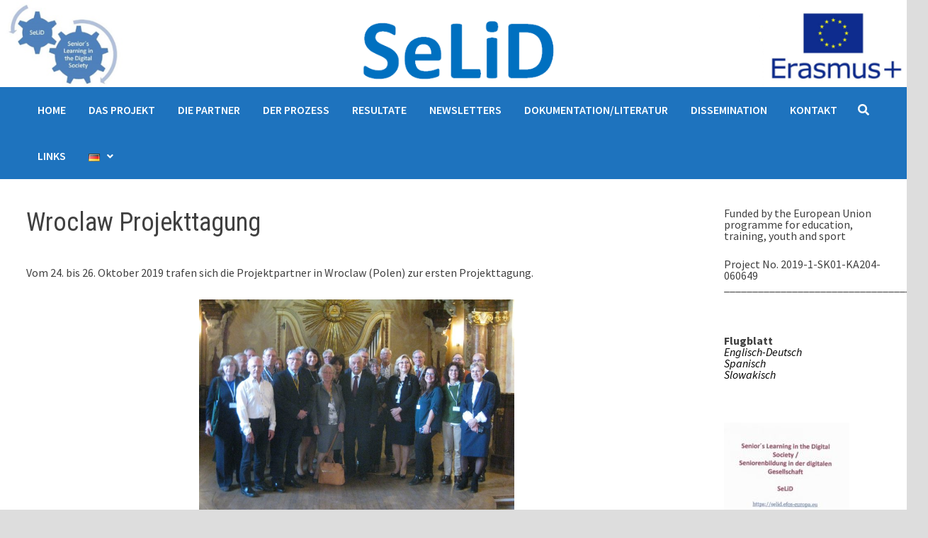

--- FILE ---
content_type: text/html; charset=UTF-8
request_url: https://selid.efos-europa.eu/?page_id=651&lang=de
body_size: 9342
content:
<!doctype html>
<html lang="de-DE">
<head>
	<meta charset="UTF-8">
	<meta name="viewport" content="width=device-width, initial-scale=1">
	<link rel="profile" href="https://gmpg.org/xfn/11">

	<title>Wroclaw Projekttagung &#8211; SeLiD</title>
<meta name='robots' content='max-image-preview:large' />
<link rel="alternate" href="https://selid.efos-europa.eu/?page_id=622" hreflang="en" />
<link rel="alternate" href="https://selid.efos-europa.eu/?page_id=651&#038;lang=de" hreflang="de" />
<link rel='dns-prefetch' href='//fonts.googleapis.com' />
<link rel="alternate" type="application/rss+xml" title="SeLiD &raquo; Feed" href="https://selid.efos-europa.eu/?feed=rss2&#038;lang=de" />
<link rel="alternate" type="application/rss+xml" title="SeLiD &raquo; Kommentar-Feed" href="https://selid.efos-europa.eu/?feed=comments-rss2&#038;lang=de" />
<script type="text/javascript">
window._wpemojiSettings = {"baseUrl":"https:\/\/s.w.org\/images\/core\/emoji\/14.0.0\/72x72\/","ext":".png","svgUrl":"https:\/\/s.w.org\/images\/core\/emoji\/14.0.0\/svg\/","svgExt":".svg","source":{"concatemoji":"https:\/\/selid.efos-europa.eu\/wp-includes\/js\/wp-emoji-release.min.js?ver=6.1.9"}};
/*! This file is auto-generated */
!function(e,a,t){var n,r,o,i=a.createElement("canvas"),p=i.getContext&&i.getContext("2d");function s(e,t){var a=String.fromCharCode,e=(p.clearRect(0,0,i.width,i.height),p.fillText(a.apply(this,e),0,0),i.toDataURL());return p.clearRect(0,0,i.width,i.height),p.fillText(a.apply(this,t),0,0),e===i.toDataURL()}function c(e){var t=a.createElement("script");t.src=e,t.defer=t.type="text/javascript",a.getElementsByTagName("head")[0].appendChild(t)}for(o=Array("flag","emoji"),t.supports={everything:!0,everythingExceptFlag:!0},r=0;r<o.length;r++)t.supports[o[r]]=function(e){if(p&&p.fillText)switch(p.textBaseline="top",p.font="600 32px Arial",e){case"flag":return s([127987,65039,8205,9895,65039],[127987,65039,8203,9895,65039])?!1:!s([55356,56826,55356,56819],[55356,56826,8203,55356,56819])&&!s([55356,57332,56128,56423,56128,56418,56128,56421,56128,56430,56128,56423,56128,56447],[55356,57332,8203,56128,56423,8203,56128,56418,8203,56128,56421,8203,56128,56430,8203,56128,56423,8203,56128,56447]);case"emoji":return!s([129777,127995,8205,129778,127999],[129777,127995,8203,129778,127999])}return!1}(o[r]),t.supports.everything=t.supports.everything&&t.supports[o[r]],"flag"!==o[r]&&(t.supports.everythingExceptFlag=t.supports.everythingExceptFlag&&t.supports[o[r]]);t.supports.everythingExceptFlag=t.supports.everythingExceptFlag&&!t.supports.flag,t.DOMReady=!1,t.readyCallback=function(){t.DOMReady=!0},t.supports.everything||(n=function(){t.readyCallback()},a.addEventListener?(a.addEventListener("DOMContentLoaded",n,!1),e.addEventListener("load",n,!1)):(e.attachEvent("onload",n),a.attachEvent("onreadystatechange",function(){"complete"===a.readyState&&t.readyCallback()})),(e=t.source||{}).concatemoji?c(e.concatemoji):e.wpemoji&&e.twemoji&&(c(e.twemoji),c(e.wpemoji)))}(window,document,window._wpemojiSettings);
</script>
<style type="text/css">
img.wp-smiley,
img.emoji {
	display: inline !important;
	border: none !important;
	box-shadow: none !important;
	height: 1em !important;
	width: 1em !important;
	margin: 0 0.07em !important;
	vertical-align: -0.1em !important;
	background: none !important;
	padding: 0 !important;
}
</style>
	<link rel='stylesheet' id='wp-block-library-css' href='https://selid.efos-europa.eu/wp-includes/css/dist/block-library/style.min.css?ver=6.1.9' type='text/css' media='all' />
<style id='wp-block-library-theme-inline-css' type='text/css'>
.wp-block-audio figcaption{color:#555;font-size:13px;text-align:center}.is-dark-theme .wp-block-audio figcaption{color:hsla(0,0%,100%,.65)}.wp-block-audio{margin:0 0 1em}.wp-block-code{border:1px solid #ccc;border-radius:4px;font-family:Menlo,Consolas,monaco,monospace;padding:.8em 1em}.wp-block-embed figcaption{color:#555;font-size:13px;text-align:center}.is-dark-theme .wp-block-embed figcaption{color:hsla(0,0%,100%,.65)}.wp-block-embed{margin:0 0 1em}.blocks-gallery-caption{color:#555;font-size:13px;text-align:center}.is-dark-theme .blocks-gallery-caption{color:hsla(0,0%,100%,.65)}.wp-block-image figcaption{color:#555;font-size:13px;text-align:center}.is-dark-theme .wp-block-image figcaption{color:hsla(0,0%,100%,.65)}.wp-block-image{margin:0 0 1em}.wp-block-pullquote{border-top:4px solid;border-bottom:4px solid;margin-bottom:1.75em;color:currentColor}.wp-block-pullquote__citation,.wp-block-pullquote cite,.wp-block-pullquote footer{color:currentColor;text-transform:uppercase;font-size:.8125em;font-style:normal}.wp-block-quote{border-left:.25em solid;margin:0 0 1.75em;padding-left:1em}.wp-block-quote cite,.wp-block-quote footer{color:currentColor;font-size:.8125em;position:relative;font-style:normal}.wp-block-quote.has-text-align-right{border-left:none;border-right:.25em solid;padding-left:0;padding-right:1em}.wp-block-quote.has-text-align-center{border:none;padding-left:0}.wp-block-quote.is-large,.wp-block-quote.is-style-large,.wp-block-quote.is-style-plain{border:none}.wp-block-search .wp-block-search__label{font-weight:700}.wp-block-search__button{border:1px solid #ccc;padding:.375em .625em}:where(.wp-block-group.has-background){padding:1.25em 2.375em}.wp-block-separator.has-css-opacity{opacity:.4}.wp-block-separator{border:none;border-bottom:2px solid;margin-left:auto;margin-right:auto}.wp-block-separator.has-alpha-channel-opacity{opacity:1}.wp-block-separator:not(.is-style-wide):not(.is-style-dots){width:100px}.wp-block-separator.has-background:not(.is-style-dots){border-bottom:none;height:1px}.wp-block-separator.has-background:not(.is-style-wide):not(.is-style-dots){height:2px}.wp-block-table{margin:"0 0 1em 0"}.wp-block-table thead{border-bottom:3px solid}.wp-block-table tfoot{border-top:3px solid}.wp-block-table td,.wp-block-table th{word-break:normal}.wp-block-table figcaption{color:#555;font-size:13px;text-align:center}.is-dark-theme .wp-block-table figcaption{color:hsla(0,0%,100%,.65)}.wp-block-video figcaption{color:#555;font-size:13px;text-align:center}.is-dark-theme .wp-block-video figcaption{color:hsla(0,0%,100%,.65)}.wp-block-video{margin:0 0 1em}.wp-block-template-part.has-background{padding:1.25em 2.375em;margin-top:0;margin-bottom:0}
</style>
<link rel='stylesheet' id='classic-theme-styles-css' href='https://selid.efos-europa.eu/wp-includes/css/classic-themes.min.css?ver=1' type='text/css' media='all' />
<style id='global-styles-inline-css' type='text/css'>
body{--wp--preset--color--black: #000000;--wp--preset--color--cyan-bluish-gray: #abb8c3;--wp--preset--color--white: #ffffff;--wp--preset--color--pale-pink: #f78da7;--wp--preset--color--vivid-red: #cf2e2e;--wp--preset--color--luminous-vivid-orange: #ff6900;--wp--preset--color--luminous-vivid-amber: #fcb900;--wp--preset--color--light-green-cyan: #7bdcb5;--wp--preset--color--vivid-green-cyan: #00d084;--wp--preset--color--pale-cyan-blue: #8ed1fc;--wp--preset--color--vivid-cyan-blue: #0693e3;--wp--preset--color--vivid-purple: #9b51e0;--wp--preset--gradient--vivid-cyan-blue-to-vivid-purple: linear-gradient(135deg,rgba(6,147,227,1) 0%,rgb(155,81,224) 100%);--wp--preset--gradient--light-green-cyan-to-vivid-green-cyan: linear-gradient(135deg,rgb(122,220,180) 0%,rgb(0,208,130) 100%);--wp--preset--gradient--luminous-vivid-amber-to-luminous-vivid-orange: linear-gradient(135deg,rgba(252,185,0,1) 0%,rgba(255,105,0,1) 100%);--wp--preset--gradient--luminous-vivid-orange-to-vivid-red: linear-gradient(135deg,rgba(255,105,0,1) 0%,rgb(207,46,46) 100%);--wp--preset--gradient--very-light-gray-to-cyan-bluish-gray: linear-gradient(135deg,rgb(238,238,238) 0%,rgb(169,184,195) 100%);--wp--preset--gradient--cool-to-warm-spectrum: linear-gradient(135deg,rgb(74,234,220) 0%,rgb(151,120,209) 20%,rgb(207,42,186) 40%,rgb(238,44,130) 60%,rgb(251,105,98) 80%,rgb(254,248,76) 100%);--wp--preset--gradient--blush-light-purple: linear-gradient(135deg,rgb(255,206,236) 0%,rgb(152,150,240) 100%);--wp--preset--gradient--blush-bordeaux: linear-gradient(135deg,rgb(254,205,165) 0%,rgb(254,45,45) 50%,rgb(107,0,62) 100%);--wp--preset--gradient--luminous-dusk: linear-gradient(135deg,rgb(255,203,112) 0%,rgb(199,81,192) 50%,rgb(65,88,208) 100%);--wp--preset--gradient--pale-ocean: linear-gradient(135deg,rgb(255,245,203) 0%,rgb(182,227,212) 50%,rgb(51,167,181) 100%);--wp--preset--gradient--electric-grass: linear-gradient(135deg,rgb(202,248,128) 0%,rgb(113,206,126) 100%);--wp--preset--gradient--midnight: linear-gradient(135deg,rgb(2,3,129) 0%,rgb(40,116,252) 100%);--wp--preset--duotone--dark-grayscale: url('#wp-duotone-dark-grayscale');--wp--preset--duotone--grayscale: url('#wp-duotone-grayscale');--wp--preset--duotone--purple-yellow: url('#wp-duotone-purple-yellow');--wp--preset--duotone--blue-red: url('#wp-duotone-blue-red');--wp--preset--duotone--midnight: url('#wp-duotone-midnight');--wp--preset--duotone--magenta-yellow: url('#wp-duotone-magenta-yellow');--wp--preset--duotone--purple-green: url('#wp-duotone-purple-green');--wp--preset--duotone--blue-orange: url('#wp-duotone-blue-orange');--wp--preset--font-size--small: 13px;--wp--preset--font-size--medium: 20px;--wp--preset--font-size--large: 36px;--wp--preset--font-size--x-large: 42px;--wp--preset--spacing--20: 0.44rem;--wp--preset--spacing--30: 0.67rem;--wp--preset--spacing--40: 1rem;--wp--preset--spacing--50: 1.5rem;--wp--preset--spacing--60: 2.25rem;--wp--preset--spacing--70: 3.38rem;--wp--preset--spacing--80: 5.06rem;}:where(.is-layout-flex){gap: 0.5em;}body .is-layout-flow > .alignleft{float: left;margin-inline-start: 0;margin-inline-end: 2em;}body .is-layout-flow > .alignright{float: right;margin-inline-start: 2em;margin-inline-end: 0;}body .is-layout-flow > .aligncenter{margin-left: auto !important;margin-right: auto !important;}body .is-layout-constrained > .alignleft{float: left;margin-inline-start: 0;margin-inline-end: 2em;}body .is-layout-constrained > .alignright{float: right;margin-inline-start: 2em;margin-inline-end: 0;}body .is-layout-constrained > .aligncenter{margin-left: auto !important;margin-right: auto !important;}body .is-layout-constrained > :where(:not(.alignleft):not(.alignright):not(.alignfull)){max-width: var(--wp--style--global--content-size);margin-left: auto !important;margin-right: auto !important;}body .is-layout-constrained > .alignwide{max-width: var(--wp--style--global--wide-size);}body .is-layout-flex{display: flex;}body .is-layout-flex{flex-wrap: wrap;align-items: center;}body .is-layout-flex > *{margin: 0;}:where(.wp-block-columns.is-layout-flex){gap: 2em;}.has-black-color{color: var(--wp--preset--color--black) !important;}.has-cyan-bluish-gray-color{color: var(--wp--preset--color--cyan-bluish-gray) !important;}.has-white-color{color: var(--wp--preset--color--white) !important;}.has-pale-pink-color{color: var(--wp--preset--color--pale-pink) !important;}.has-vivid-red-color{color: var(--wp--preset--color--vivid-red) !important;}.has-luminous-vivid-orange-color{color: var(--wp--preset--color--luminous-vivid-orange) !important;}.has-luminous-vivid-amber-color{color: var(--wp--preset--color--luminous-vivid-amber) !important;}.has-light-green-cyan-color{color: var(--wp--preset--color--light-green-cyan) !important;}.has-vivid-green-cyan-color{color: var(--wp--preset--color--vivid-green-cyan) !important;}.has-pale-cyan-blue-color{color: var(--wp--preset--color--pale-cyan-blue) !important;}.has-vivid-cyan-blue-color{color: var(--wp--preset--color--vivid-cyan-blue) !important;}.has-vivid-purple-color{color: var(--wp--preset--color--vivid-purple) !important;}.has-black-background-color{background-color: var(--wp--preset--color--black) !important;}.has-cyan-bluish-gray-background-color{background-color: var(--wp--preset--color--cyan-bluish-gray) !important;}.has-white-background-color{background-color: var(--wp--preset--color--white) !important;}.has-pale-pink-background-color{background-color: var(--wp--preset--color--pale-pink) !important;}.has-vivid-red-background-color{background-color: var(--wp--preset--color--vivid-red) !important;}.has-luminous-vivid-orange-background-color{background-color: var(--wp--preset--color--luminous-vivid-orange) !important;}.has-luminous-vivid-amber-background-color{background-color: var(--wp--preset--color--luminous-vivid-amber) !important;}.has-light-green-cyan-background-color{background-color: var(--wp--preset--color--light-green-cyan) !important;}.has-vivid-green-cyan-background-color{background-color: var(--wp--preset--color--vivid-green-cyan) !important;}.has-pale-cyan-blue-background-color{background-color: var(--wp--preset--color--pale-cyan-blue) !important;}.has-vivid-cyan-blue-background-color{background-color: var(--wp--preset--color--vivid-cyan-blue) !important;}.has-vivid-purple-background-color{background-color: var(--wp--preset--color--vivid-purple) !important;}.has-black-border-color{border-color: var(--wp--preset--color--black) !important;}.has-cyan-bluish-gray-border-color{border-color: var(--wp--preset--color--cyan-bluish-gray) !important;}.has-white-border-color{border-color: var(--wp--preset--color--white) !important;}.has-pale-pink-border-color{border-color: var(--wp--preset--color--pale-pink) !important;}.has-vivid-red-border-color{border-color: var(--wp--preset--color--vivid-red) !important;}.has-luminous-vivid-orange-border-color{border-color: var(--wp--preset--color--luminous-vivid-orange) !important;}.has-luminous-vivid-amber-border-color{border-color: var(--wp--preset--color--luminous-vivid-amber) !important;}.has-light-green-cyan-border-color{border-color: var(--wp--preset--color--light-green-cyan) !important;}.has-vivid-green-cyan-border-color{border-color: var(--wp--preset--color--vivid-green-cyan) !important;}.has-pale-cyan-blue-border-color{border-color: var(--wp--preset--color--pale-cyan-blue) !important;}.has-vivid-cyan-blue-border-color{border-color: var(--wp--preset--color--vivid-cyan-blue) !important;}.has-vivid-purple-border-color{border-color: var(--wp--preset--color--vivid-purple) !important;}.has-vivid-cyan-blue-to-vivid-purple-gradient-background{background: var(--wp--preset--gradient--vivid-cyan-blue-to-vivid-purple) !important;}.has-light-green-cyan-to-vivid-green-cyan-gradient-background{background: var(--wp--preset--gradient--light-green-cyan-to-vivid-green-cyan) !important;}.has-luminous-vivid-amber-to-luminous-vivid-orange-gradient-background{background: var(--wp--preset--gradient--luminous-vivid-amber-to-luminous-vivid-orange) !important;}.has-luminous-vivid-orange-to-vivid-red-gradient-background{background: var(--wp--preset--gradient--luminous-vivid-orange-to-vivid-red) !important;}.has-very-light-gray-to-cyan-bluish-gray-gradient-background{background: var(--wp--preset--gradient--very-light-gray-to-cyan-bluish-gray) !important;}.has-cool-to-warm-spectrum-gradient-background{background: var(--wp--preset--gradient--cool-to-warm-spectrum) !important;}.has-blush-light-purple-gradient-background{background: var(--wp--preset--gradient--blush-light-purple) !important;}.has-blush-bordeaux-gradient-background{background: var(--wp--preset--gradient--blush-bordeaux) !important;}.has-luminous-dusk-gradient-background{background: var(--wp--preset--gradient--luminous-dusk) !important;}.has-pale-ocean-gradient-background{background: var(--wp--preset--gradient--pale-ocean) !important;}.has-electric-grass-gradient-background{background: var(--wp--preset--gradient--electric-grass) !important;}.has-midnight-gradient-background{background: var(--wp--preset--gradient--midnight) !important;}.has-small-font-size{font-size: var(--wp--preset--font-size--small) !important;}.has-medium-font-size{font-size: var(--wp--preset--font-size--medium) !important;}.has-large-font-size{font-size: var(--wp--preset--font-size--large) !important;}.has-x-large-font-size{font-size: var(--wp--preset--font-size--x-large) !important;}
.wp-block-navigation a:where(:not(.wp-element-button)){color: inherit;}
:where(.wp-block-columns.is-layout-flex){gap: 2em;}
.wp-block-pullquote{font-size: 1.5em;line-height: 1.6;}
</style>
<link rel='stylesheet' id='dashicons-css' href='https://selid.efos-europa.eu/wp-includes/css/dashicons.min.css?ver=6.1.9' type='text/css' media='all' />
<link rel='stylesheet' id='everest-forms-general-css' href='https://selid.efos-europa.eu/wp-content/plugins/everest-forms/assets/css/everest-forms.css?ver=1.9.7' type='text/css' media='all' />
<link rel='stylesheet' id='font-awesome-css' href='https://selid.efos-europa.eu/wp-content/themes/bam/assets/fonts/css/all.min.css?ver=5.15.4' type='text/css' media='all' />
<link rel='stylesheet' id='bam-style-css' href='https://selid.efos-europa.eu/wp-content/themes/bam/style.css?ver=6.1.9' type='text/css' media='all' />
<link rel='stylesheet' id='bam-google-fonts-css' href='https://fonts.googleapis.com/css?family=Source+Sans+Pro%3A100%2C200%2C300%2C400%2C500%2C600%2C700%2C800%2C900%2C100i%2C200i%2C300i%2C400i%2C500i%2C600i%2C700i%2C800i%2C900i|Roboto+Condensed%3A100%2C200%2C300%2C400%2C500%2C600%2C700%2C800%2C900%2C100i%2C200i%2C300i%2C400i%2C500i%2C600i%2C700i%2C800i%2C900i%26subset%3Dlatin' type='text/css' media='all' />
<link rel="https://api.w.org/" href="https://selid.efos-europa.eu/index.php?rest_route=/" /><link rel="alternate" type="application/json" href="https://selid.efos-europa.eu/index.php?rest_route=/wp/v2/pages/651" /><link rel="EditURI" type="application/rsd+xml" title="RSD" href="https://selid.efos-europa.eu/xmlrpc.php?rsd" />
<link rel="wlwmanifest" type="application/wlwmanifest+xml" href="https://selid.efos-europa.eu/wp-includes/wlwmanifest.xml" />
<meta name="generator" content="WordPress 6.1.9" />
<meta name="generator" content="Everest Forms 1.9.7" />
<link rel="canonical" href="https://selid.efos-europa.eu/?page_id=651&#038;lang=de" />
<link rel='shortlink' href='https://selid.efos-europa.eu/?p=651' />
<link rel="alternate" type="application/json+oembed" href="https://selid.efos-europa.eu/index.php?rest_route=%2Foembed%2F1.0%2Fembed&#038;url=https%3A%2F%2Fselid.efos-europa.eu%2F%3Fpage_id%3D651%26lang%3Dde" />
<link rel="alternate" type="text/xml+oembed" href="https://selid.efos-europa.eu/index.php?rest_route=%2Foembed%2F1.0%2Fembed&#038;url=https%3A%2F%2Fselid.efos-europa.eu%2F%3Fpage_id%3D651%26lang%3Dde&#038;format=xml" />
		<style type="text/css">
					.site-title,
			.site-description {
				position: absolute;
				clip: rect(1px, 1px, 1px, 1px);
				display: none;
			}
				</style>
		<link rel="icon" href="https://selid.efos-europa.eu/wp-content/uploads/2019/12/cropped-Logo-SeLiD-4-32x32.jpg" sizes="32x32" />
<link rel="icon" href="https://selid.efos-europa.eu/wp-content/uploads/2019/12/cropped-Logo-SeLiD-4-192x192.jpg" sizes="192x192" />
<link rel="apple-touch-icon" href="https://selid.efos-europa.eu/wp-content/uploads/2019/12/cropped-Logo-SeLiD-4-180x180.jpg" />
<meta name="msapplication-TileImage" content="https://selid.efos-europa.eu/wp-content/uploads/2019/12/cropped-Logo-SeLiD-4-270x270.jpg" />

		<style type="text/css" id="theme-custom-css">
			/* Header CSS */
                    @media ( min-width: 768px ) {
                        #primary {
                            width: 79%;
                        }
                    }
                
                    @media ( min-width: 768px ) {
                        #secondary {
                            width: 20%;
                        }
                    }
                /* Color CSS */
                    .page-content a:hover,
                    .entry-content a:hover {
                        color: #00aeef;
                    }
                
                    body.boxed-layout.custom-background,
                    body.boxed-layout {
                        background-color: #dddddd;
                    }
                
                    body.boxed-layout.custom-background.separate-containers,
                    body.boxed-layout.separate-containers {
                        background-color: #dddddd;
                    }
                
                    body.wide-layout.custom-background.separate-containers,
                    body.wide-layout.separate-containers {
                        background-color: #eeeeee;
                    }
                /* Header CSS */
                        .site-header.horizontal-style #site-header-inner-wrap { background-color: #1e73be; }
                    
                        .site-header.horizontal-style .main-navigation { background: #1e73be; }
                    
                        .site-header.horizontal-style .main-navigation ul ul {
                            background-color: #1e73be;
                        }
                    
                        .site-header.horizontal-style .main-navigation ul ul li a:hover {
                            color: #ffffff;
                        }
                    /* Typography CSS */body, button, input, select, optgroup, textarea{font-size:16px;line-height:1;}/* Footer CSS */
                    .footer-widget-area {
                        background: #1e73be;
                    }
                
                    .site-info {
                        background: #1e73be;
                    }		</style>

	</head>

<body class="page-template-default page page-id-651 wp-embed-responsive everest-forms-no-js boxed-layout right-sidebar one-container">

<svg xmlns="http://www.w3.org/2000/svg" viewBox="0 0 0 0" width="0" height="0" focusable="false" role="none" style="visibility: hidden; position: absolute; left: -9999px; overflow: hidden;" ><defs><filter id="wp-duotone-dark-grayscale"><feColorMatrix color-interpolation-filters="sRGB" type="matrix" values=" .299 .587 .114 0 0 .299 .587 .114 0 0 .299 .587 .114 0 0 .299 .587 .114 0 0 " /><feComponentTransfer color-interpolation-filters="sRGB" ><feFuncR type="table" tableValues="0 0.49803921568627" /><feFuncG type="table" tableValues="0 0.49803921568627" /><feFuncB type="table" tableValues="0 0.49803921568627" /><feFuncA type="table" tableValues="1 1" /></feComponentTransfer><feComposite in2="SourceGraphic" operator="in" /></filter></defs></svg><svg xmlns="http://www.w3.org/2000/svg" viewBox="0 0 0 0" width="0" height="0" focusable="false" role="none" style="visibility: hidden; position: absolute; left: -9999px; overflow: hidden;" ><defs><filter id="wp-duotone-grayscale"><feColorMatrix color-interpolation-filters="sRGB" type="matrix" values=" .299 .587 .114 0 0 .299 .587 .114 0 0 .299 .587 .114 0 0 .299 .587 .114 0 0 " /><feComponentTransfer color-interpolation-filters="sRGB" ><feFuncR type="table" tableValues="0 1" /><feFuncG type="table" tableValues="0 1" /><feFuncB type="table" tableValues="0 1" /><feFuncA type="table" tableValues="1 1" /></feComponentTransfer><feComposite in2="SourceGraphic" operator="in" /></filter></defs></svg><svg xmlns="http://www.w3.org/2000/svg" viewBox="0 0 0 0" width="0" height="0" focusable="false" role="none" style="visibility: hidden; position: absolute; left: -9999px; overflow: hidden;" ><defs><filter id="wp-duotone-purple-yellow"><feColorMatrix color-interpolation-filters="sRGB" type="matrix" values=" .299 .587 .114 0 0 .299 .587 .114 0 0 .299 .587 .114 0 0 .299 .587 .114 0 0 " /><feComponentTransfer color-interpolation-filters="sRGB" ><feFuncR type="table" tableValues="0.54901960784314 0.98823529411765" /><feFuncG type="table" tableValues="0 1" /><feFuncB type="table" tableValues="0.71764705882353 0.25490196078431" /><feFuncA type="table" tableValues="1 1" /></feComponentTransfer><feComposite in2="SourceGraphic" operator="in" /></filter></defs></svg><svg xmlns="http://www.w3.org/2000/svg" viewBox="0 0 0 0" width="0" height="0" focusable="false" role="none" style="visibility: hidden; position: absolute; left: -9999px; overflow: hidden;" ><defs><filter id="wp-duotone-blue-red"><feColorMatrix color-interpolation-filters="sRGB" type="matrix" values=" .299 .587 .114 0 0 .299 .587 .114 0 0 .299 .587 .114 0 0 .299 .587 .114 0 0 " /><feComponentTransfer color-interpolation-filters="sRGB" ><feFuncR type="table" tableValues="0 1" /><feFuncG type="table" tableValues="0 0.27843137254902" /><feFuncB type="table" tableValues="0.5921568627451 0.27843137254902" /><feFuncA type="table" tableValues="1 1" /></feComponentTransfer><feComposite in2="SourceGraphic" operator="in" /></filter></defs></svg><svg xmlns="http://www.w3.org/2000/svg" viewBox="0 0 0 0" width="0" height="0" focusable="false" role="none" style="visibility: hidden; position: absolute; left: -9999px; overflow: hidden;" ><defs><filter id="wp-duotone-midnight"><feColorMatrix color-interpolation-filters="sRGB" type="matrix" values=" .299 .587 .114 0 0 .299 .587 .114 0 0 .299 .587 .114 0 0 .299 .587 .114 0 0 " /><feComponentTransfer color-interpolation-filters="sRGB" ><feFuncR type="table" tableValues="0 0" /><feFuncG type="table" tableValues="0 0.64705882352941" /><feFuncB type="table" tableValues="0 1" /><feFuncA type="table" tableValues="1 1" /></feComponentTransfer><feComposite in2="SourceGraphic" operator="in" /></filter></defs></svg><svg xmlns="http://www.w3.org/2000/svg" viewBox="0 0 0 0" width="0" height="0" focusable="false" role="none" style="visibility: hidden; position: absolute; left: -9999px; overflow: hidden;" ><defs><filter id="wp-duotone-magenta-yellow"><feColorMatrix color-interpolation-filters="sRGB" type="matrix" values=" .299 .587 .114 0 0 .299 .587 .114 0 0 .299 .587 .114 0 0 .299 .587 .114 0 0 " /><feComponentTransfer color-interpolation-filters="sRGB" ><feFuncR type="table" tableValues="0.78039215686275 1" /><feFuncG type="table" tableValues="0 0.94901960784314" /><feFuncB type="table" tableValues="0.35294117647059 0.47058823529412" /><feFuncA type="table" tableValues="1 1" /></feComponentTransfer><feComposite in2="SourceGraphic" operator="in" /></filter></defs></svg><svg xmlns="http://www.w3.org/2000/svg" viewBox="0 0 0 0" width="0" height="0" focusable="false" role="none" style="visibility: hidden; position: absolute; left: -9999px; overflow: hidden;" ><defs><filter id="wp-duotone-purple-green"><feColorMatrix color-interpolation-filters="sRGB" type="matrix" values=" .299 .587 .114 0 0 .299 .587 .114 0 0 .299 .587 .114 0 0 .299 .587 .114 0 0 " /><feComponentTransfer color-interpolation-filters="sRGB" ><feFuncR type="table" tableValues="0.65098039215686 0.40392156862745" /><feFuncG type="table" tableValues="0 1" /><feFuncB type="table" tableValues="0.44705882352941 0.4" /><feFuncA type="table" tableValues="1 1" /></feComponentTransfer><feComposite in2="SourceGraphic" operator="in" /></filter></defs></svg><svg xmlns="http://www.w3.org/2000/svg" viewBox="0 0 0 0" width="0" height="0" focusable="false" role="none" style="visibility: hidden; position: absolute; left: -9999px; overflow: hidden;" ><defs><filter id="wp-duotone-blue-orange"><feColorMatrix color-interpolation-filters="sRGB" type="matrix" values=" .299 .587 .114 0 0 .299 .587 .114 0 0 .299 .587 .114 0 0 .299 .587 .114 0 0 " /><feComponentTransfer color-interpolation-filters="sRGB" ><feFuncR type="table" tableValues="0.098039215686275 1" /><feFuncG type="table" tableValues="0 0.66274509803922" /><feFuncB type="table" tableValues="0.84705882352941 0.41960784313725" /><feFuncA type="table" tableValues="1 1" /></feComponentTransfer><feComposite in2="SourceGraphic" operator="in" /></filter></defs></svg>

<div id="page" class="site">
	<a class="skip-link screen-reader-text" href="#content">Zum Inhalt springen</a>

	
	


<header id="masthead" class="site-header horizontal-style">

    
    

<div class="th-header-image clearfix"><a href="https://selid.efos-europa.eu/?page_id=387&#038;lang=de" title="SeLiD" rel="home"><img src="https://selid.efos-europa.eu/wp-content/uploads/2020/01/cropped-zahlavi-06.png" height="146" width="1518" alt="" /></a></div>
<div id="site-header-inner-wrap">
    <div id="site-header-inner" class="clearfix container">
        <div class="site-branding">
    <div class="site-branding-inner">

        
        <div class="site-branding-text">
                            <p class="site-title"><a href="https://selid.efos-europa.eu/?page_id=387&#038;lang=de" rel="home">SeLiD</a></p>
                                <p class="site-description">Senior´s Learning in the Digital Society</p>
                    </div><!-- .site-branding-text -->

    </div><!-- .site-branding-inner -->
</div><!-- .site-branding -->        
<nav id="site-navigation" class="main-navigation">

    <div id="site-navigation-inner" class="align-left show-search">
        
        <div class="menu-menu-main-de-container"><ul id="primary-menu" class="menu"><li id="menu-item-441" class="menu-item menu-item-type-post_type menu-item-object-page menu-item-home menu-item-441"><a href="https://selid.efos-europa.eu/?page_id=387&#038;lang=de">Home</a></li>
<li id="menu-item-411" class="menu-item menu-item-type-post_type menu-item-object-page menu-item-411"><a href="https://selid.efos-europa.eu/?page_id=394&#038;lang=de">Das Projekt</a></li>
<li id="menu-item-503" class="menu-item menu-item-type-post_type menu-item-object-page menu-item-503"><a href="https://selid.efos-europa.eu/?page_id=378&#038;lang=de">Die Partner</a></li>
<li id="menu-item-413" class="menu-item menu-item-type-post_type menu-item-object-page menu-item-413"><a href="https://selid.efos-europa.eu/?page_id=373&#038;lang=de">Der Prozess</a></li>
<li id="menu-item-415" class="menu-item menu-item-type-post_type menu-item-object-page menu-item-415"><a href="https://selid.efos-europa.eu/?page_id=25&#038;lang=de">Resultate</a></li>
<li id="menu-item-439" class="menu-item menu-item-type-post_type menu-item-object-page menu-item-439"><a href="https://selid.efos-europa.eu/?page_id=432&#038;lang=de">Newsletters</a></li>
<li id="menu-item-410" class="menu-item menu-item-type-post_type menu-item-object-page menu-item-410"><a href="https://selid.efos-europa.eu/?page_id=397&#038;lang=de">Dokumentation/Literatur</a></li>
<li id="menu-item-443" class="menu-item menu-item-type-post_type menu-item-object-page menu-item-443"><a href="https://selid.efos-europa.eu/?page_id=435">Dissemination</a></li>
<li id="menu-item-409" class="menu-item menu-item-type-post_type menu-item-object-page menu-item-409"><a href="https://selid.efos-europa.eu/?page_id=404&#038;lang=de">Kontakt</a></li>
<li id="menu-item-451" class="menu-item menu-item-type-post_type menu-item-object-page menu-item-451"><a href="https://selid.efos-europa.eu/?page_id=445&#038;lang=de">Links</a></li>
<li id="menu-item-416" class="pll-parent-menu-item menu-item menu-item-type-custom menu-item-object-custom current-menu-parent menu-item-has-children menu-item-416"><a href="#pll_switcher"><img src="[data-uri]" alt="Deutsch" width="16" height="11" style="width: 16px; height: 11px;" /></a>
<ul class="sub-menu">
	<li id="menu-item-416-en" class="lang-item lang-item-36 lang-item-en lang-item-first menu-item menu-item-type-custom menu-item-object-custom menu-item-416-en"><a href="https://selid.efos-europa.eu/?page_id=622" hreflang="en-US" lang="en-US"><img src="[data-uri]" alt="English" width="16" height="11" style="width: 16px; height: 11px;" /></a></li>
	<li id="menu-item-416-de" class="lang-item lang-item-33 lang-item-de current-lang menu-item menu-item-type-custom menu-item-object-custom menu-item-416-de"><a href="https://selid.efos-europa.eu/?page_id=651&#038;lang=de" hreflang="de-DE" lang="de-DE"><img src="[data-uri]" alt="Deutsch" width="16" height="11" style="width: 16px; height: 11px;" /></a></li>
</ul>
</li>
</ul></div><div class="bam-search-button-icon">
    <i class="fas fa-search" aria-hidden="true"></i>
</div>
<div class="bam-search-box-container">
    <div class="bam-search-box">
        <form role="search" method="get" class="search-form" action="https://selid.efos-europa.eu/">
				<label>
					<span class="screen-reader-text">Suche nach:</span>
					<input type="search" class="search-field" placeholder="Suchen …" value="" name="s" />
				</label>
				<input type="submit" class="search-submit" value="Suchen" />
			<input type="hidden" name="lang" value="de" /></form>    </div><!-- th-search-box -->
</div><!-- .th-search-box-container -->

        <button class="menu-toggle" aria-controls="primary-menu" aria-expanded="false" data-toggle-target=".mobile-navigation"><i class="fas fa-bars"></i>Menü</button>
        
    </div><!-- .container -->
    
</nav><!-- #site-navigation -->    </div>
</div>

<div class="mobile-dropdown">
    <nav class="mobile-navigation">
        <div class="menu-menu-main-de-container"><ul id="primary-menu-mobile" class="menu"><li class="menu-item menu-item-type-post_type menu-item-object-page menu-item-home menu-item-441"><a href="https://selid.efos-europa.eu/?page_id=387&#038;lang=de">Home</a></li>
<li class="menu-item menu-item-type-post_type menu-item-object-page menu-item-411"><a href="https://selid.efos-europa.eu/?page_id=394&#038;lang=de">Das Projekt</a></li>
<li class="menu-item menu-item-type-post_type menu-item-object-page menu-item-503"><a href="https://selid.efos-europa.eu/?page_id=378&#038;lang=de">Die Partner</a></li>
<li class="menu-item menu-item-type-post_type menu-item-object-page menu-item-413"><a href="https://selid.efos-europa.eu/?page_id=373&#038;lang=de">Der Prozess</a></li>
<li class="menu-item menu-item-type-post_type menu-item-object-page menu-item-415"><a href="https://selid.efos-europa.eu/?page_id=25&#038;lang=de">Resultate</a></li>
<li class="menu-item menu-item-type-post_type menu-item-object-page menu-item-439"><a href="https://selid.efos-europa.eu/?page_id=432&#038;lang=de">Newsletters</a></li>
<li class="menu-item menu-item-type-post_type menu-item-object-page menu-item-410"><a href="https://selid.efos-europa.eu/?page_id=397&#038;lang=de">Dokumentation/Literatur</a></li>
<li class="menu-item menu-item-type-post_type menu-item-object-page menu-item-443"><a href="https://selid.efos-europa.eu/?page_id=435">Dissemination</a></li>
<li class="menu-item menu-item-type-post_type menu-item-object-page menu-item-409"><a href="https://selid.efos-europa.eu/?page_id=404&#038;lang=de">Kontakt</a></li>
<li class="menu-item menu-item-type-post_type menu-item-object-page menu-item-451"><a href="https://selid.efos-europa.eu/?page_id=445&#038;lang=de">Links</a></li>
<li class="pll-parent-menu-item menu-item menu-item-type-custom menu-item-object-custom current-menu-parent menu-item-has-children menu-item-416"><a href="#pll_switcher"><img src="[data-uri]" alt="Deutsch" width="16" height="11" style="width: 16px; height: 11px;" /></a><button class="dropdown-toggle" data-toggle-target=".mobile-navigation .menu-item-416 > .sub-menu" aria-expanded="false"><span class="screen-reader-text">Untermenü anzeigen</span></button>
<ul class="sub-menu">
	<li class="lang-item lang-item-36 lang-item-en lang-item-first menu-item menu-item-type-custom menu-item-object-custom menu-item-416-en"><a href="https://selid.efos-europa.eu/?page_id=622" hreflang="en-US" lang="en-US"><img src="[data-uri]" alt="English" width="16" height="11" style="width: 16px; height: 11px;" /></a></li>
	<li class="lang-item lang-item-33 lang-item-de current-lang menu-item menu-item-type-custom menu-item-object-custom menu-item-416-de"><a href="https://selid.efos-europa.eu/?page_id=651&#038;lang=de" hreflang="de-DE" lang="de-DE"><img src="[data-uri]" alt="Deutsch" width="16" height="11" style="width: 16px; height: 11px;" /></a></li>
</ul>
</li>
</ul></div>    </nav>
</div>


    
    			<div class="bam-header-bg"></div>
         
</header><!-- #masthead -->


	
	<div id="content" class="site-content">
		<div class="container">

	
	<div id="primary" class="content-area">

		
		<main id="main" class="site-main">

			
			
<article id="post-651" class="post-651 page type-page status-publish hentry">
	<header class="entry-header">
		<h1 class="page-entry-title entry-title">Wroclaw Projekttagung</h1>	</header><!-- .entry-header -->

	
	
	<div class="entry-content">
		
<p>Vom 24. bis 26. Oktober 2019 trafen sich die Projektpartner in Wroclaw (Polen) zur ersten Projekttagung.</p>



<div class="wp-block-image"><figure class="aligncenter size-large is-resized"><img decoding="async" src="https://selid.efos-europa.eu/wp-content/uploads/2020/02/IMG_1143-768x521-1.jpg" alt="" class="wp-image-654" width="445" height="302" srcset="https://selid.efos-europa.eu/wp-content/uploads/2020/02/IMG_1143-768x521-1.jpg 768w, https://selid.efos-europa.eu/wp-content/uploads/2020/02/IMG_1143-768x521-1-300x204.jpg 300w" sizes="(max-width: 445px) 100vw, 445px" /></figure></div>



<p>Nadežda Hrapková, die Projektkoordinatorin, erläuterte das Programm und die Projektregeln. <br> Danach wurde die Planung für die ersten Aktionen aufgestellt:<br>&#8211;   die Umfrage bei Senioren über die Nutzung der Digitaltechnik <br>&#8211;   die Website<br>&#8211;   der Projekt-Flyer<br>&#8211;   der Newsbrief</p>



<p>In einem <strong>Workshop</strong> zum Thema: &#8222;<strong> Was sind neue Technologien im Alltag der Senioren, wie kann man mit ihnen leben&#8220; </strong>präsentierten die Partner die folgenden Themen:</p>



<ul><li>Lernen neuer Technologien an der U3A in Wroclaw durch Senioren &#8220; Einfach und nützlich&#8220; &#8211; Zbigniew Błaszczyk, U3A Wroclaw, Leiter des SeLiD-Projekts Wroclaw, Polen</li><li>Von traditionellen Ansätzen beim IKT-Lernen zu neuen Methoden &#8211; die Verwendung von Tablets und Anwendungen im Englischunterricht für Ältere &#8211; Marian Aleson Carbonell, Paula Doncel, UPUA Alicante, Spanien</li><li>&#8222;Die Projektgruppe Generation Team Technik über die Nutzung von Smartphones für Anfänger&#8220; &#8211; Roland Schöne, Technische Universität Chemnitz, Deutschland</li><li>Diskussionen zum Review Table &#8211; &#8222;Studie über Möglichkeiten für ältere Studenten im Bereich IKT&#8220; &#8211; Nadežda Hrapková, Comenius Universität, Bratislava, Slowakei</li><li>Brainstorming in der Praxis, Projektideen und ihre Realisierung -Nadežda Hrapková &#8211; Projektkoordinatorin</li></ul>



<p>The last day was spent on an excursion to  Ksiaz castle  and  the coal mine museum of  Wałbrzych .</p>



<figure class="is-layout-flex wp-block-gallery-1 wp-block-gallery columns-7 is-cropped"><ul class="blocks-gallery-grid"><li class="blocks-gallery-item"><figure><img decoding="async" loading="lazy" width="768" height="1024" src="https://selid.efos-europa.eu/wp-content/uploads/2020/02/Wroclaw1-2.jpg" alt="" data-id="657" data-full-url="https://selid.efos-europa.eu/wp-content/uploads/2020/02/Wroclaw1-2.jpg" data-link="https://selid.efos-europa.eu/?attachment_id=657" class="wp-image-657" srcset="https://selid.efos-europa.eu/wp-content/uploads/2020/02/Wroclaw1-2.jpg 768w, https://selid.efos-europa.eu/wp-content/uploads/2020/02/Wroclaw1-2-225x300.jpg 225w" sizes="(max-width: 768px) 100vw, 768px" /></figure></li><li class="blocks-gallery-item"><figure><img decoding="async" loading="lazy" width="1024" height="768" src="https://selid.efos-europa.eu/wp-content/uploads/2020/02/Wroclaw2-2.jpg" alt="" data-id="658" data-full-url="https://selid.efos-europa.eu/wp-content/uploads/2020/02/Wroclaw2-2.jpg" data-link="https://selid.efos-europa.eu/?attachment_id=658" class="wp-image-658" srcset="https://selid.efos-europa.eu/wp-content/uploads/2020/02/Wroclaw2-2.jpg 1024w, https://selid.efos-europa.eu/wp-content/uploads/2020/02/Wroclaw2-2-300x225.jpg 300w, https://selid.efos-europa.eu/wp-content/uploads/2020/02/Wroclaw2-2-768x576.jpg 768w" sizes="(max-width: 1024px) 100vw, 1024px" /></figure></li><li class="blocks-gallery-item"><figure><img decoding="async" loading="lazy" width="1024" height="768" src="https://selid.efos-europa.eu/wp-content/uploads/2020/02/Wroclaw3-2.jpg" alt="" data-id="659" data-full-url="https://selid.efos-europa.eu/wp-content/uploads/2020/02/Wroclaw3-2.jpg" data-link="https://selid.efos-europa.eu/?attachment_id=659" class="wp-image-659" srcset="https://selid.efos-europa.eu/wp-content/uploads/2020/02/Wroclaw3-2.jpg 1024w, https://selid.efos-europa.eu/wp-content/uploads/2020/02/Wroclaw3-2-300x225.jpg 300w, https://selid.efos-europa.eu/wp-content/uploads/2020/02/Wroclaw3-2-768x576.jpg 768w" sizes="(max-width: 1024px) 100vw, 1024px" /></figure></li><li class="blocks-gallery-item"><figure><img decoding="async" loading="lazy" width="399" height="399" src="https://selid.efos-europa.eu/wp-content/uploads/2020/11/Wroclaw10-1.jpg" alt="" data-id="754" data-full-url="https://selid.efos-europa.eu/wp-content/uploads/2020/11/Wroclaw10-1.jpg" data-link="https://selid.efos-europa.eu/?attachment_id=754" class="wp-image-754" srcset="https://selid.efos-europa.eu/wp-content/uploads/2020/11/Wroclaw10-1.jpg 399w, https://selid.efos-europa.eu/wp-content/uploads/2020/11/Wroclaw10-1-300x300.jpg 300w, https://selid.efos-europa.eu/wp-content/uploads/2020/11/Wroclaw10-1-150x150.jpg 150w" sizes="(max-width: 399px) 100vw, 399px" /></figure></li><li class="blocks-gallery-item"><figure><img decoding="async" loading="lazy" width="1024" height="768" src="https://selid.efos-europa.eu/wp-content/uploads/2020/02/Wroclaw4-3.jpg" alt="" data-id="660" data-full-url="https://selid.efos-europa.eu/wp-content/uploads/2020/02/Wroclaw4-3.jpg" data-link="https://selid.efos-europa.eu/?attachment_id=660" class="wp-image-660" srcset="https://selid.efos-europa.eu/wp-content/uploads/2020/02/Wroclaw4-3.jpg 1024w, https://selid.efos-europa.eu/wp-content/uploads/2020/02/Wroclaw4-3-300x225.jpg 300w, https://selid.efos-europa.eu/wp-content/uploads/2020/02/Wroclaw4-3-768x576.jpg 768w" sizes="(max-width: 1024px) 100vw, 1024px" /></figure></li><li class="blocks-gallery-item"><figure><img decoding="async" loading="lazy" width="768" height="1024" src="https://selid.efos-europa.eu/wp-content/uploads/2020/02/Wroclaw5-2-rotated.jpg" alt="" data-id="661" data-full-url="https://selid.efos-europa.eu/wp-content/uploads/2020/02/Wroclaw5-2-rotated.jpg" data-link="https://selid.efos-europa.eu/?attachment_id=661" class="wp-image-661" srcset="https://selid.efos-europa.eu/wp-content/uploads/2020/02/Wroclaw5-2-rotated.jpg 768w, https://selid.efos-europa.eu/wp-content/uploads/2020/02/Wroclaw5-2-225x300.jpg 225w" sizes="(max-width: 768px) 100vw, 768px" /></figure></li><li class="blocks-gallery-item"><figure><img decoding="async" loading="lazy" width="1024" height="768" src="https://selid.efos-europa.eu/wp-content/uploads/2020/02/Wroclaw6-2.jpg" alt="" data-id="662" data-full-url="https://selid.efos-europa.eu/wp-content/uploads/2020/02/Wroclaw6-2.jpg" data-link="https://selid.efos-europa.eu/?attachment_id=662" class="wp-image-662" srcset="https://selid.efos-europa.eu/wp-content/uploads/2020/02/Wroclaw6-2.jpg 1024w, https://selid.efos-europa.eu/wp-content/uploads/2020/02/Wroclaw6-2-300x225.jpg 300w, https://selid.efos-europa.eu/wp-content/uploads/2020/02/Wroclaw6-2-768x576.jpg 768w" sizes="(max-width: 1024px) 100vw, 1024px" /></figure></li></ul></figure>



<h4>Präsentationen:</h4>



<p><a href="https://selid.efos-europa.eu/wp-content/uploads/2022/02/Wroclaw-2019-TU-Chemnitz_PPP-SELID_dt.pdf" target="_blank" rel="noreferrer noopener">TU Chemnitz: Intergeneratives forschendes Lernen   pdf</a></p>
	</div><!-- .entry-content -->

	
	</article><!-- #post-651 -->

			
		</main><!-- #main -->

		
	</div><!-- #primary -->

	


<aside id="secondary" class="widget-area">

	
	<section id="text-9" class="widget widget_text">			<div class="textwidget"><p>Funded by the European Union programme for education, training, youth and sport</p>
<p>Project No. 2019-1-SK01-KA204-060649<br />
____________________________________</p>
</div>
		</section><section id="text-7" class="widget widget_text">			<div class="textwidget"><p><strong>Flugblatt </strong><br />
<a href="https://selid.efos-europa.eu/wp-content/uploads/2020/12/SeLid-flyer.pdf" target="_blank" rel="noopener"><em>Englisch-Deutsch</em></a><br />
<a href="https://selid.efos-europa.eu/wp-content/uploads/2020/12/SeLid-flyer-ESP.pdf" target="_blank" rel="noopener"><em>Spanisch</em></a><br />
<a href="https://selid.efos-europa.eu/wp-content/uploads/2020/12/SeLid-flyer-SK.pdf" target="_blank" rel="noopener"><em>Slowakisch</em></a></p>
</div>
		</section><section id="media_image-3" class="widget widget_media_image"><img width="177" height="300" src="https://selid.efos-europa.eu/wp-content/uploads/2020/12/SeLiD-Flyer-177x300.jpg" class="image wp-image-883  attachment-medium size-medium" alt="" decoding="async" loading="lazy" style="max-width: 100%; height: auto;" srcset="https://selid.efos-europa.eu/wp-content/uploads/2020/12/SeLiD-Flyer-177x300.jpg 177w, https://selid.efos-europa.eu/wp-content/uploads/2020/12/SeLiD-Flyer-603x1024.jpg 603w, https://selid.efos-europa.eu/wp-content/uploads/2020/12/SeLiD-Flyer-768x1304.jpg 768w, https://selid.efos-europa.eu/wp-content/uploads/2020/12/SeLiD-Flyer-905x1536.jpg 905w, https://selid.efos-europa.eu/wp-content/uploads/2020/12/SeLiD-Flyer.jpg 1178w" sizes="(max-width: 177px) 100vw, 177px" /></section>
	
</aside><!-- #secondary -->

	</div><!-- .container -->
	</div><!-- #content -->

	
	
	<footer id="colophon" class="site-footer">

		
		
		<div class="footer-widget-area clearfix th-columns-3">
			<div class="container">
				<div class="footer-widget-area-inner">
					<div class="col column-1">
											</div>

											<div class="col column-2">
													</div>
					
											<div class="col column-3">
													</div>
					
									</div><!-- .footer-widget-area-inner -->
			</div><!-- .container -->
		</div><!-- .footer-widget-area -->

		<div class="site-info clearfix">
			<div class="container">
				<div class="copyright-container">
					(c) 2020 SeLiD
					Stolz präsentiert von <a href="https://wordpress.org" target="_blank">WordPress</a> und <a href="https://themezhut.com/themes/bam/" target="_blank">Bam</a>.				</div><!-- .copyright-container -->
			</div><!-- .container -->
		</div><!-- .site-info -->

		
	</footer><!-- #colophon -->

	
</div><!-- #page -->


	<script type="text/javascript">
		var c = document.body.className;
		c = c.replace( /everest-forms-no-js/, 'everest-forms-js' );
		document.body.className = c;
	</script>
	<style>.wp-block-gallery.wp-block-gallery-1{ --wp--style--unstable-gallery-gap: var( --wp--style--gallery-gap-default, var( --gallery-block--gutter-size, var( --wp--style--block-gap, 0.5em ) ) ); gap: var( --wp--style--gallery-gap-default, var( --gallery-block--gutter-size, var( --wp--style--block-gap, 0.5em ) ) )}</style>
<script type='text/javascript' src='https://selid.efos-europa.eu/wp-content/themes/bam/assets/js/main.js?ver=6.1.9' id='bam-main-js'></script>
<script type='text/javascript' src='https://selid.efos-europa.eu/wp-content/themes/bam/assets/js/skip-link-focus-fix.js?ver=20151215' id='bam-skip-link-focus-fix-js'></script>
</body>
</html>